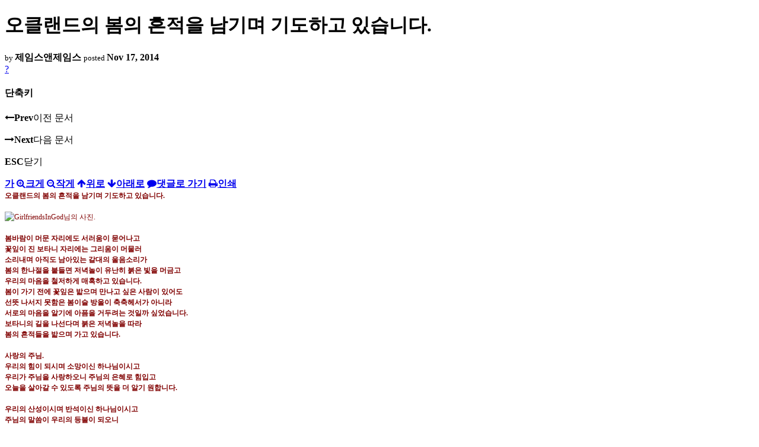

--- FILE ---
content_type: text/html; charset=UTF-8
request_url: https://nz.korean.net/index.php?mid=religion&listStyle=viewer&page=10&document_srl=9728602
body_size: 35754
content:
<!DOCTYPE html>
<html lang="ko">
<head>
<script type="text/javascript" src="//wcs.naver.net/wcslog.js"></script>
<script type="text/javascript">
if(!wcs_add) var wcs_add = {};
wcs_add["wa"] = "127935406f7a10";
if(window.wcs) {
wcs_do();
}
</script>
<!-- Global site tag (gtag.js) - Google Analytics -->
<script async src="https://www.googletagmanager.com/gtag/js?id=UA-161624751-15"></script>
<script>
  window.dataLayer = window.dataLayer || [];
  function gtag(){dataLayer.push(arguments);}
  gtag('js', new Date());
  gtag('config', 'UA-161624751-15');
</script>
<!-- Google tag (gtag.js) G4 -->
<script async src="https://www.googletagmanager.com/gtag/js?id=G-PPFV454X22"></script>
<script>
  window.dataLayer = window.dataLayer || [];
  function gtag(){dataLayer.push(arguments);}
  gtag('js', new Date());
  gtag('config', 'G-PPFV454X22');
</script>
<!-- META -->
<meta charset="utf-8">
<meta name="Generator" content="XpressEngine">
<meta http-equiv="X-UA-Compatible" content="IE=edge">
<meta name="viewport" content="width=device-width,initial-scale=1,user-scalable=0,maximum-scale=1.0">
<meta name="format-detection" content="telephone=no">
<meta property="og:url" content="https://nz.korean.net/">
<meta property="og:title" content="오클랜드한인회">
<meta property="og:type" content="website">
<meta property="og:image" content="https://nz.korean.net/images/mlogo3.png" />
<meta property="og:image:url" content="https://nz.korean.net/images/mlogo3.png" />
<meta property="og:description" content="행복한교민사회를 만드는 오클랜드 한인회입니다.">
<!-- TITLE -->
<title>신앙생활 - 오클랜드의 봄의 흔적을 남기며 기도하고 있습니다.</title>
<!-- CSS -->
<link rel="stylesheet" href="/common/css/xe.min.css?20190401082908" />
<link rel="stylesheet" href="/common/js/plugins/ui/jquery-ui.min.css?20171019051220" />
<link rel="stylesheet" href="https://maxcdn.bootstrapcdn.com/font-awesome/4.2.0/css/font-awesome.min.css" />
<link rel="stylesheet" href="/modules/board/skins/sketchbook5/css/board.css?20150223105420" />
<!--[if lt IE 9]><link rel="stylesheet" href="/modules/board/skins/sketchbook5/css/ie8.css?20150223105420" />
<![endif]--><link rel="stylesheet" href="/modules/board/skins/sketchbook5/css/print.css?20150223105420" media="print" />
<link rel="stylesheet" href="/modules/board/skins/sketchbook5/css/jquery.mCustomScrollbar.css?20150223105420" />
<link rel="stylesheet" href="/modules/editor/styles/xeStyle/style.css?20190218083011" />
<link rel="stylesheet" href="/layouts/ForhanbiPortalA/css/responsive.css">
<!-- JS -->
<!--[if lt IE 9]><script src="/common/js/jquery-1.x.min.js?20171019051214"></script>
<![endif]--><!--[if gte IE 9]><!--><script src="/common/js/jquery.min.js?20171019051214"></script>
<![endif]--><script src="/common/js/x.min.js?20171019051222"></script>
<script src="/common/js/xe.min.js?20171019051222"></script>
<script src="/modules/board/tpl/js/board.min.js?20190312024710"></script>
<!-- RSS -->
<!-- ICON -->

<script>
						if(!captchaTargetAct) {var captchaTargetAct = [];}
						captchaTargetAct.push("procMemberFindAccount","procMemberResendAuthMail","procMemberInsert");
						</script>

<meta name="viewport" content="width=device-width, initial-scale=1, minimum-scale=1, maximum-scale=1, user-scalable=yes, target-densitydpi=medium-dpi" />
<style> .xe_content { font-family:"Tahoma","Geneva","sans-serif";font-size:12px; }</style>
<link rel="canonical" href="https://nz.korean.net/index.php?mid=religion&amp;document_srl=9728602" />
<meta name="description" content="오클랜드의 봄의 흔적을 남기며 기도하고 있습니다. 봄바람이 머문 자리에도 서러움이 묻어나고 꽃잎이 진 보타니 자리에는 그리움이 머물러 소리내며 아직도 남아있는 갈대의 울음소리가 봄의 한나절을 붙들면 저녁놀이 유난히 붉은 빛을 머금고 우리의 마음을 철저하게 매혹하고 있습니다. 봄이 가기 전에 꽃잎은 밟으며 만나고 싶은 사람이 있어도 선뜻 나서지 못함은 봄이슬 방울이 축축헤서가 아니라 서로..." />
<meta property="og:locale" content="ko_KR" />
<meta property="og:type" content="article" />
<meta property="og:url" content="https://nz.korean.net/index.php?mid=religion&amp;document_srl=9728602" />
<meta property="og:title" content="신앙생활 - 오클랜드의 봄의 흔적을 남기며 기도하고 있습니다." />
<meta property="og:description" content="오클랜드의 봄의 흔적을 남기며 기도하고 있습니다. 봄바람이 머문 자리에도 서러움이 묻어나고 꽃잎이 진 보타니 자리에는 그리움이 머물러 소리내며 아직도 남아있는 갈대의 울음소리가 봄의 한나절을 붙들면 저녁놀이 유난히 붉은 빛을 머금고 우리의 마음을 철저하게 매혹하고 있습니다. 봄이 가기 전에 꽃잎은 밟으며 만나고 싶은 사람이 있어도 선뜻 나서지 못함은 봄이슬 방울이 축축헤서가 아니라 서로..." />
<meta property="article:published_time" content="2014-11-17T15:21:08+00:00" />
<meta property="article:modified_time" content="2014-11-17T15:23:46+00:00" />
<style data-id="bdCss">
.bd em,.bd .color{color:#333333;}
.bd .shadow{text-shadow:1px 1px 1px ;}
.bd .bolder{color:#333333;text-shadow:2px 2px 4px ;}
.bd .bg_color{background-color:#333333;}
.bd .bg_f_color{background-color:#333333;background:-webkit-linear-gradient(#FFF -50%,#333333 50%);background:linear-gradient(to bottom,#FFF -50%,#333333 50%);}
.bd .border_color{border-color:#333333;}
.bd .bx_shadow{box-shadow:0 0 2px ;}
.viewer_with.on:before{background-color:#333333;box-shadow:0 0 2px #333333;}
.bd_zine.zine li:first-child,.bd_tb_lst.common_notice tr:first-child td{margin-top:2px;border-top:1px solid #DDD}
.bd_zine .info b,.bd_zine .info a{color:;}
.bd_zine.card h3{color:#333333;}
</style>
<style>
body,input,textarea,select,button,table{font-family:;}
#viewer .rd_trb,#viewer #trackback{display:none}
</style><script>
//<![CDATA[
var current_url = "https://nz.korean.net/?mid=religion&listStyle=viewer&page=10&document_srl=9728602";
var request_uri = "https://nz.korean.net/";
var current_mid = "religion";
var waiting_message = "서버에 요청 중입니다. 잠시만 기다려주세요.";
var ssl_actions = new Array();
var default_url = "https://nz.korean.net/";
var http_port = 80;var https_port = 443;var enforce_ssl = true;xe.current_lang = "ko";
xe.cmd_find = "찾기";
xe.cmd_cancel = "취소";
xe.cmd_confirm = "확인";
xe.msg_no_root = "루트는 선택 할 수 없습니다.";
xe.msg_no_shortcut = "바로가기는 선택 할 수 없습니다.";
xe.msg_select_menu = "대상 메뉴 선택";
//]]>
</script>
<style>
	#adminBar{display: none;}
</style>
</head>
<body class="viewer_blk">
<!--#JSPLUGIN:ui--><script>//<![CDATA[
var lang_type = "ko";
var bdLogin = "로그인 하시겠습니까?@https://nz.korean.net/index.php?mid=religion&listStyle=viewer&page=10&document_srl=9728602&act=dispMemberLoginForm";
jQuery(function($){
	board('#bd_140836_9728602');
});
//]]></script>

<div id="viewer" class="white viewer_style rd_nav_blk">
	<div id="bd_140836_9728602" class="bd clear   hover_effect" data-default_style="viewer" data-bdFilesType="" data-bdNavSide="N" style="max-width:px">
		<div id="rd_ie" class="ie8_only"><i class="tl"></i><i class="tc"></i><i class="tr"></i><i class="ml"></i><i class="mr"></i><i class="bl"></i><i class="bc"></i><i class="br"></i></div>
		<div class="rd rd_nav_style2 clear" style="padding:;" data-docSrl="9728602">
	
	<div class="rd_hd clear" style="">
		
				
		<div class="blog v" style="text-align:;;">
			<div class="top_area ngeb np_18px" style="text-align:">
															</div>
			<h1 class="font ngeb" style=";-webkit-animation-name:rd_h1_v;-moz-animation-name:rd_h1_v;animation-name:rd_h1_v;">오클랜드의 봄의 흔적을 남기며 기도하고 있습니다.</h1>						<div class="btm_area ngeb np_18px" style="text-align:"> 
								<span><small>by </small><b>제임스앤제임스</b></span>				<span title="2014.11.17 15:21"><small>posted </small><b class="date">Nov 17, 2014</b></span>															</div>
		</div>		
				
				
				
				
				<div class="rd_nav_side">
			<div class="rd_nav img_tx fr m_btn_wrp">
		<div class="help bubble left m_no">
		<a class="text" href="#" onclick="jQuery(this).next().fadeToggle();return false;">?</a>
		<div class="wrp">
			<div class="speech">
				<h4>단축키</h4>
				<p><strong><i class="fa fa-long-arrow-left"></i><span class="blind">Prev</span></strong>이전 문서</p>
				<p><strong><i class="fa fa-long-arrow-right"></i><span class="blind">Next</span></strong>다음 문서</p>
				<p><strong>ESC</strong>닫기</p>			</div>
			<i class="edge"></i>
			<i class="ie8_only bl"></i><i class="ie8_only br"></i>
		</div>
	</div>	<a class="tg_btn2 bubble m_no" href="#" data-href=".bd_font_select" title="글꼴 선택"><strong>가</strong><i class="arrow down"></i></a>	<a class="font_plus bubble" href="#" title="크게"><i class="fa fa-search-plus"></i><b class="tx">크게</b></a>
	<a class="font_minus bubble" href="#" title="작게"><i class="fa fa-search-minus"></i><b class="tx">작게</b></a>
			<a class="back_to bubble m_no" href="#bd_140836_9728602" title="위로"><i class="fa fa-arrow-up"></i><b class="tx">위로</b></a>
	<a class="back_to bubble m_no" href="#rd_end_9728602" title="(목록) 아래로"><i class="fa fa-arrow-down"></i><b class="tx">아래로</b></a>
	<a class="comment back_to bubble if_viewer m_no" href="#9728602_comment" title="댓글로 가기"><i class="fa fa-comment"></i><b class="tx">댓글로 가기</b></a>
	<a class="print_doc bubble m_no this" href="https://nz.korean.net/index.php?mid=religion&amp;listStyle=viewer&amp;page=10&amp;document_srl=9728602" title="인쇄"><i class="fa fa-print"></i><b class="tx">인쇄</b></a>			</div>		</div>			</div>
	
		
	<div class="rd_body clear">
		
				
				
				<article><!--BeforeDocument(9728602,139517)--><div class="document_9728602_139517 xe_content"><font face="굴림" size="3">

</font><p style="margin: 0cm 0cm 0pt; line-height: 150%;"><b style="mso-bidi-font-weight: normal;"><span style="color: maroon; line-height: 150%; font-family: 굴림; font-size: 9pt;">오클랜드의 봄의 흔적을 남기며 기도하고 있습니다<span lang="EN-US">.</span></span></b></p><p style="margin: 0cm 0cm 0pt; line-height: 150%;"><b style="mso-bidi-font-weight: normal;"><span style="color: maroon; line-height: 150%; font-family: 굴림; font-size: 9pt;"><span lang="EN-US"><br></span></span></b></p><p style="margin: 0cm 0cm 0pt; line-height: 150%;"><span style="color: maroon; line-height: 150%; font-family: 굴림; font-size: 9pt;"><span lang="EN-US"><img width="470" height="312" class="scaledImageFitWidth img" alt="GirlfriendsInGod님의 사진." src="https://fbcdn-sphotos-e-a.akamaihd.net/hphotos-ak-xfp1/v/t1.0-9/10469836_10152551963114262_1456917268213571005_n.jpg?oh=2d242e8ae23b35e3e14cd49cb0bdf073&amp;oe=54D7C90A&amp;__gda__=1427943023_ea174b7c982317a3b8464777e3442a8d"></span></span></p><font face="굴림" size="3">

</font><p style="margin: 0cm 0cm 0pt; line-height: 150%;"><b style="mso-bidi-font-weight: normal;"><span lang="EN-US" style="color: maroon; line-height: 150%; font-family: 굴림; font-size: 9pt;"><span style="mso-spacerun: yes;">&nbsp;</span></span></b></p><font face="굴림" size="3">

</font><p style="margin: 0cm 0cm 0pt; line-height: 150%;"><b style="mso-bidi-font-weight: normal;"><span style="color: maroon; line-height: 150%; font-family: 굴림; font-size: 9pt;">봄바람이 머문 자리에도 서러움이 묻어나고</span></b></p><font face="굴림" size="3">

</font><p style="margin: 0cm 0cm 0pt; line-height: 150%;"><b style="mso-bidi-font-weight: normal;"><span style="color: maroon; line-height: 150%; font-family: 굴림; font-size: 9pt;">꽃잎이 진 보타니 자리에는 그리움이 머물러</span></b></p><font face="굴림" size="3">

</font><p style="margin: 0cm 0cm 0pt; line-height: 150%;"><b style="mso-bidi-font-weight: normal;"><span style="color: maroon; line-height: 150%; font-family: 굴림; font-size: 9pt;">소리내며 아직도 남아있는 갈대의 울음소리가</span></b></p><font face="굴림" size="3">

</font><p style="margin: 0cm 0cm 0pt; line-height: 150%;"><b style="mso-bidi-font-weight: normal;"><span style="color: maroon; line-height: 150%; font-family: 굴림; font-size: 9pt;">봄의 한나절을 붙들면 저녁놀이 유난히 붉은 빛을 머금고</span></b></p><font face="굴림" size="3">

</font><p style="margin: 0cm 0cm 0pt; line-height: 150%;"><b style="mso-bidi-font-weight: normal;"><span style="color: maroon; line-height: 150%; font-family: 굴림; font-size: 9pt;">우리의 마음을 철저하게 매혹하고 있습니다<span lang="EN-US">. </span></span></b></p><font face="굴림" size="3">

</font><p style="margin: 0cm 0cm 0pt; line-height: 150%;"><b style="mso-bidi-font-weight: normal;"><span style="color: maroon; line-height: 150%; font-family: 굴림; font-size: 9pt;">봄이 가기 전에 꽃잎은 밟으며 만나고 싶은 사람이 있어도</span></b></p><font face="굴림" size="3">

</font><p style="margin: 0cm 0cm 0pt; line-height: 150%;"><b style="mso-bidi-font-weight: normal;"><span style="color: maroon; line-height: 150%; font-family: 굴림; font-size: 9pt;">선뜻 나서지 못함은 봄이슬 방울이 축축헤서가 아니라</span></b></p><font face="굴림" size="3">

</font><p style="margin: 0cm 0cm 0pt; line-height: 150%;"><b style="mso-bidi-font-weight: normal;"><span style="color: maroon; line-height: 150%; font-family: 굴림; font-size: 9pt;">서로의 마음을 알기에 아픔을 거두려는 것일까 싶었습니다<span lang="EN-US">.</span></span></b></p><font face="굴림" size="3">

</font><p style="margin: 0cm 0cm 0pt; line-height: 150%;"><b style="mso-bidi-font-weight: normal;"><span style="color: maroon; line-height: 150%; font-family: 굴림; font-size: 9pt;">보타니의 길을 나선다며 붉은 저녁놀을 따라 </span></b></p><font face="굴림" size="3">

</font><p style="margin: 0cm 0cm 0pt; line-height: 150%;"><b style="mso-bidi-font-weight: normal;"><span style="color: maroon; line-height: 150%; font-family: 굴림; font-size: 9pt;">봄의 흔적들을 밟으며 가고 있습니다<span lang="EN-US">.</span></span></b></p><font face="굴림" size="3">

</font><p style="margin: 0cm 0cm 0pt; line-height: 150%;"><b style="mso-bidi-font-weight: normal;"><span lang="EN-US" style="color: maroon; line-height: 150%; font-family: 굴림; font-size: 9pt;">&nbsp;</span></b></p><font face="굴림" size="3">

</font><p style="margin: 0cm 0cm 0pt; line-height: 150%;"><b style="mso-bidi-font-weight: normal;"><span style="color: maroon; line-height: 150%; font-family: 굴림; font-size: 9pt;">사랑의 주님<span lang="EN-US">.</span></span></b></p><font face="굴림" size="3">

</font><p style="margin: 0cm 0cm 0pt; line-height: 150%;"><b style="mso-bidi-font-weight: normal;"><span style="color: maroon; line-height: 150%; font-family: 굴림; font-size: 9pt;">우리의 힘이 되시며 소망이신 하나님이시고</span></b></p><font face="굴림" size="3">

</font><p style="margin: 0cm 0cm 0pt; line-height: 150%;"><b style="mso-bidi-font-weight: normal;"><span style="color: maroon; line-height: 150%; font-family: 굴림; font-size: 9pt;">우리가 주님을 사랑하오니 주님의 은혜로 힘입고</span></b></p><font face="굴림" size="3">

</font><p style="margin: 0cm 0cm 0pt; line-height: 150%;"><b style="mso-bidi-font-weight: normal;"><span style="color: maroon; line-height: 150%; font-family: 굴림; font-size: 9pt;">오늘을 살아갈 수 있도록 주님의 뜻을 더 알기 원합니다<span lang="EN-US">.</span></span></b></p><font face="굴림" size="3">

</font><p style="margin: 0cm 0cm 0pt; line-height: 150%;"><b style="mso-bidi-font-weight: normal;"><span lang="EN-US" style="color: maroon; line-height: 150%; font-family: 굴림; font-size: 9pt;"><span style="mso-spacerun: yes;">&nbsp;</span></span></b></p><font face="굴림" size="3">

</font><p style="margin: 0cm 0cm 0pt; line-height: 150%;"><b style="mso-bidi-font-weight: normal;"><span style="color: maroon; line-height: 150%; font-family: 굴림; font-size: 9pt;">우리의 산성이시며 반석이신 하나님이시고</span></b></p><font face="굴림" size="3">

</font><p style="margin: 0cm 0cm 0pt; line-height: 150%;"><b style="mso-bidi-font-weight: normal;"><span style="color: maroon; line-height: 150%; font-family: 굴림; font-size: 9pt;">주님의 말씀이 우리의 등불이 되오니</span></b></p><font face="굴림" size="3">

</font><p style="margin: 0cm 0cm 0pt; line-height: 150%;"><b style="mso-bidi-font-weight: normal;"><span style="color: maroon; line-height: 150%; font-family: 굴림; font-size: 9pt;">주님의 말씀으로 인도하여 주옵소서<span lang="EN-US">.</span></span></b></p><font face="굴림" size="3">

</font><p style="margin: 0cm 0cm 0pt; line-height: 150%;"><b style="mso-bidi-font-weight: normal;"><span lang="EN-US" style="color: maroon; line-height: 150%; font-family: 굴림; font-size: 9pt;"><span style="mso-spacerun: yes;">&nbsp;</span></span></b></p><font face="굴림" size="3">

</font><p style="margin: 0cm 0cm 0pt; line-height: 150%;"><b style="mso-bidi-font-weight: normal;"><span style="color: maroon; line-height: 150%; font-family: 굴림; font-size: 9pt;">하나님 아버지의 뜻이 하늘에서 이루어짐같이</span></b></p><font face="굴림" size="3">

</font><p style="margin: 0cm 0cm 0pt; line-height: 150%;"><b style="mso-bidi-font-weight: normal;"><span style="color: maroon; line-height: 150%; font-family: 굴림; font-size: 9pt;">땅에서도 우리들의 삶을 통하여 지금 이루어지도록 </span></b></p><font face="굴림" size="3">

</font><p style="margin: 0cm 0cm 0pt; line-height: 150%;"><b style="mso-bidi-font-weight: normal;"><span style="color: maroon; line-height: 150%; font-family: 굴림; font-size: 9pt;">우리의 삶을 인도 하시고</span></b></p><font face="굴림" size="3">

</font><p style="margin: 0cm 0cm 0pt; line-height: 150%;"><b style="mso-bidi-font-weight: normal;"><span style="color: maroon; line-height: 150%; font-family: 굴림; font-size: 9pt;">성령의 감동으로 말도하고 행동했던 주님의 사람들처럼 </span></b></p><font face="굴림" size="3">

</font><p style="margin: 0cm 0cm 0pt; line-height: 150%;"><b style="mso-bidi-font-weight: normal;"><span style="color: maroon; line-height: 150%; font-family: 굴림; font-size: 9pt;">우리 모두의 삶이 성령의 감동을 받아 살아가게 하옵소서<span lang="EN-US">.</span></span></b></p><font face="굴림" size="3">

</font><p style="margin: 0cm 0cm 0pt; line-height: 150%;"><b style="mso-bidi-font-weight: normal;"><span style="color: maroon; line-height: 150%; font-family: 굴림; font-size: 9pt;">우리 주님이신 예수 그리스도의 이름으로 기도합니다<span lang="EN-US">. </span>아멘<span lang="EN-US">.</span></span></b></p><p style="margin: 0cm 0cm 0pt; line-height: 150%;"><b style="mso-bidi-font-weight: normal;"><span style="color: maroon; line-height: 150%; font-family: 굴림; font-size: 9pt;"><span lang="EN-US"><br></span></span></b></p><p style="margin: 0cm 0cm 0pt; line-height: 150%;"><b style="mso-bidi-font-weight: normal;"><span style="color: maroon; line-height: 150%; font-family: 굴림; font-size: 9pt;"><span lang="EN-US">수채화아티스트/기도에세이스트/칼럼니스트 제임스로부터.</span></span></b></p><font face="굴림" size="3">

</font><br></div><!--AfterDocument(9728602,139517)--></article>
				
					</div>
	
	<div class="rd_ft">
		
		<div class="rd_sign clear">
			<h4><em class="fa fa-info-circle bd_info_icon"></em> Who's <em>제임스앤제임스</em></h4>
			<img class="img fl" src="https://nz.korean.net/files/member_extra_info/profile_image/517/139/139517.jpg?20110913195128" alt="profile" />					</div>		
		<div class="bd_prev_next clear">
						<div style="max-width:px">
				<a class="bd_rd_prev bubble no_bubble fl right" href="https://nz.korean.net/index.php?mid=religion&amp;listStyle=viewer&amp;page=10&amp;document_srl=9731329">
					<span class="p"><em class="link"><i class="fa fa-angle-left"></i> Prev</em> 우리는 보타니에서 아름다운 감사를 나누게 하옵소서.</span>					<i class="fa fa-angle-left"></i>
					<span class="wrp prev_next">
						<span class="speech">
														<b>우리는 보타니에서 아름다운 감사를 나누게 하옵소서.</b>
							<span><em>2014.11.28</em><small>by </small>제임스앤제임스</span>
						</span><i class="edge"></i>
						<i class="ie8_only bl"></i><i class="ie8_only br"></i>
					</span>
				</a>				
								<a class="bd_rd_next bubble no_bubble fr left" href="https://nz.korean.net/index.php?mid=religion&amp;listStyle=viewer&amp;page=10&amp;document_srl=9728359">
					<span class="p">주님. 우리는 사랑한 만큼 살고 있는 것 같았습니다. <em class="link">Next <i class="fa fa-angle-right"></i></em></span>					<i class="fa fa-angle-right"></i>
					<span class="wrp prev_next">
						<span class="speech">
														<b>주님. 우리는 사랑한 만큼 살고 있는 것 같았습니다.</b>
							<span><em>2014.11.16</em><small>by </small>제임스앤제임스</span>
						</span><i class="edge"></i>
						<i class="ie8_only bl"></i><i class="ie8_only br"></i>
					</span>
				</a>			</div>
					</div>		
				
						
				
		<div class="rd_ft_nav clear">
						
						
						<div class="rd_nav img_tx fr m_btn_wrp">
				<a class="back_to bubble m_no" href="#bd_140836_9728602" title="위로"><i class="fa fa-arrow-up"></i><b class="tx">위로</b></a>
	<a class="back_to bubble m_no" href="#rd_end_9728602" title="(목록) 아래로"><i class="fa fa-arrow-down"></i><b class="tx">아래로</b></a>
	<a class="comment back_to bubble if_viewer m_no" href="#9728602_comment" title="댓글로 가기"><i class="fa fa-comment"></i><b class="tx">댓글로 가기</b></a>
	<a class="print_doc bubble m_no this" href="https://nz.korean.net/index.php?mid=religion&amp;listStyle=viewer&amp;page=10&amp;document_srl=9728602" title="인쇄"><i class="fa fa-print"></i><b class="tx">인쇄</b></a>			</div>					</div>
	</div>
	
		
	</div>
<hr id="rd_end_9728602" class="rd_end clear" />		<div id="viewer_lst" class="">
			<button type="button" id="viewer_lst_tg" class="ngeb bg_color">목록<br /><span class="tx_open">열기</span><span class="tx_close">닫기</span></button>
			<h3 class="ui_font">Articles</h3>
			<div id="viewer_lst_scroll">
				<ul>
					<li>
						<a class="clear" href="https://nz.korean.net/index.php?mid=religion&amp;listStyle=viewer&amp;page=10&amp;document_srl=9736177">
							<span class="tmb"><img src="https://nz.korean.net/files/thumbnails/177/736/009/90x90.ratio.jpg" alt="" /></span>							<span class="tl">오늘 우리는 가난하고 방치된 사람을 위해 기도합니다. Today We Pray For the Poor an...</span>
							<span class="meta"><strong>제임스앤제임스</strong>2014.12.19 16:35</span>
						</a>
					</li><li>
						<a class="clear" href="https://nz.korean.net/index.php?mid=religion&amp;listStyle=viewer&amp;page=10&amp;document_srl=9734398">
														<span class="tl">신앙에세이 : 이 모든 것이 오클랜드에 있는 우리 친구들인 당신들을 위한 바램들이었...<b>1</b></span>
							<span class="meta"><strong>제임스앤제임스</strong>2014.12.12 22:55</span>
						</a>
					</li><li>
						<a class="clear" href="https://nz.korean.net/index.php?mid=religion&amp;listStyle=viewer&amp;page=10&amp;document_srl=9734023">
							<span class="tmb"><img src="https://nz.korean.net/files/thumbnails/023/734/009/90x90.ratio.jpg" alt="" /></span>							<span class="tl">오클랜드 보타니 언덕에서 우리의 기도를 드립니다. : There Is Our Prayer At Botany ...</span>
							<span class="meta"><strong>제임스앤제임스</strong>2014.12.10 15:56</span>
						</a>
					</li><li>
						<a class="clear" href="https://nz.korean.net/index.php?mid=religion&amp;listStyle=viewer&amp;page=10&amp;document_srl=9733853">
							<span class="tmb"><img src="https://nz.korean.net/files/thumbnails/853/733/009/90x90.ratio.jpg" alt="" /></span>							<span class="tl">주님. 우리에게 전해주는 수채화의 그리움이 있었습니다.</span>
							<span class="meta"><strong>제임스앤제임스</strong>2014.12.09 15:57</span>
						</a>
					</li><li>
						<a class="clear" href="https://nz.korean.net/index.php?mid=religion&amp;listStyle=viewer&amp;page=10&amp;document_srl=9732812">
							<span class="tmb"><img src="https://nz.korean.net/files/thumbnails/812/732/009/90x90.ratio.jpg" alt="" /></span>							<span class="tl">주님. 우리는 오클랜드의 12월 노래를 들려 주고 있습니다.</span>
							<span class="meta"><strong>제임스앤제임스</strong>2014.12.04 04:24</span>
						</a>
					</li><li>
						<a class="clear" href="https://nz.korean.net/index.php?mid=religion&amp;listStyle=viewer&amp;page=10&amp;document_srl=9731366">
							<span class="tmb"><img src="https://nz.korean.net/files/thumbnails/366/731/009/90x90.ratio.jpg" alt="" /></span>							<span class="tl">신앙에세이 : 주님, 오클랜드에 사는 성숙한 크리스챤들이 누구들입니까?</span>
							<span class="meta"><strong>제임스앤제임스</strong>2014.11.28 23:58</span>
						</a>
					</li><li>
						<a class="clear" href="https://nz.korean.net/index.php?mid=religion&amp;listStyle=viewer&amp;page=10&amp;document_srl=9731329">
														<span class="tl">우리는 보타니에서 아름다운 감사를 나누게 하옵소서.<b>1</b></span>
							<span class="meta"><strong>제임스앤제임스</strong>2014.11.28 15:28</span>
						</a>
					</li><li>
						<a class="clear on" href="https://nz.korean.net/index.php?mid=religion&amp;listStyle=viewer&amp;page=10&amp;document_srl=9728602">
														<span class="tl">오클랜드의 봄의 흔적을 남기며 기도하고 있습니다.</span>
							<span class="meta"><strong>제임스앤제임스</strong>2014.11.17 15:21</span>
						</a>
					</li><li>
						<a class="clear" href="https://nz.korean.net/index.php?mid=religion&amp;listStyle=viewer&amp;page=10&amp;document_srl=9728359">
														<span class="tl">주님. 우리는 사랑한 만큼 살고 있는 것 같았습니다.</span>
							<span class="meta"><strong>제임스앤제임스</strong>2014.11.16 15:45</span>
						</a>
					</li><li>
						<a class="clear" href="https://nz.korean.net/index.php?mid=religion&amp;listStyle=viewer&amp;page=10&amp;document_srl=9728154">
							<span class="tmb"><img src="https://nz.korean.net/files/thumbnails/154/728/009/90x90.ratio.jpg" alt="" /></span>							<span class="tl">신앙에세이 : 이 세대에 우리가 재물을 탐하고 사는 것이 안개와 같았습니다.</span>
							<span class="meta"><strong>제임스앤제임스</strong>2014.11.15 15:07</span>
						</a>
					</li><li>
						<a class="clear" href="https://nz.korean.net/index.php?mid=religion&amp;listStyle=viewer&amp;page=10&amp;document_srl=9726061">
							<span class="tmb"><img src="https://nz.korean.net/files/thumbnails/061/726/009/90x90.ratio.jpg" alt="" /></span>							<span class="tl">주님. 작은 것들을 소중한 마음으로 오클랜드의 아침을 열고 있습니다.</span>
							<span class="meta"><strong>제임스앤제임스</strong>2014.11.07 16:18</span>
						</a>
					</li><li>
						<a class="clear" href="https://nz.korean.net/index.php?mid=religion&amp;listStyle=viewer&amp;page=10&amp;document_srl=9724577">
							<span class="tmb"><img src="https://nz.korean.net/files/thumbnails/577/724/009/90x90.ratio.jpg" alt="" /></span>							<span class="tl">신앙에세이 : 우리의 예배가 예능이나 오락이 아님을 깨닫게 하옵소서.</span>
							<span class="meta"><strong>제임스앤제임스</strong>2014.10.31 22:18</span>
						</a>
					</li><li>
						<a class="clear" href="https://nz.korean.net/index.php?mid=religion&amp;listStyle=viewer&amp;page=10&amp;document_srl=9718612">
							<span class="tmb"><img src="https://nz.korean.net/files/thumbnails/612/718/009/90x90.ratio.jpg" alt="" /></span>							<span class="tl">오클랜드의 한인들이 열정을 버리지 않고 살도록 기도하게 하옵소서.</span>
							<span class="meta"><strong>제임스앤제임스</strong>2014.10.26 05:13</span>
						</a>
					</li><li>
						<a class="clear" href="https://nz.korean.net/index.php?mid=religion&amp;listStyle=viewer&amp;page=10&amp;document_srl=9716374">
							<span class="tmb"><img src="https://nz.korean.net/files/thumbnails/374/716/009/90x90.ratio.jpg" alt="" /></span>							<span class="tl">주님, 지금도 하나님과 열애하고 있습니다.</span>
							<span class="meta"><strong>제임스앤제임스</strong>2014.10.20 04:02</span>
						</a>
					</li><li>
						<a class="clear" href="https://nz.korean.net/index.php?mid=religion&amp;listStyle=viewer&amp;page=10&amp;document_srl=9715123">
														<span class="tl">신앙에세이 : 주님이신 예수님 안에서 기쁨을 만들어 가는 삶을 살게 하옵소서.</span>
							<span class="meta"><strong>제임스앤제임스</strong>2014.10.18 15:28</span>
						</a>
					</li><li>
						<a class="clear" href="https://nz.korean.net/index.php?mid=religion&amp;listStyle=viewer&amp;page=10&amp;document_srl=9714934">
							<span class="tmb"><img src="https://nz.korean.net/files/thumbnails/934/714/009/90x90.ratio.jpg" alt="" /></span>							<span class="tl">주님, 우리 한인들을 불쌍히 여기소서.</span>
							<span class="meta"><strong>제임스앤제임스</strong>2014.10.18 02:10</span>
						</a>
					</li><li>
						<a class="clear" href="https://nz.korean.net/index.php?mid=religion&amp;listStyle=viewer&amp;page=10&amp;document_srl=9709825">
														<span class="tl">James' Prayer for the Nation, New Zealand : 뉴질랜드를 위해 제임스가 기도를 하고 ...<b>1</b></span>
							<span class="meta"><strong>제임스앤제임스</strong>2014.10.11 04:10</span>
						</a>
					</li><li>
						<a class="clear" href="https://nz.korean.net/index.php?mid=religion&amp;listStyle=viewer&amp;page=10&amp;document_srl=9709336">
														<span class="tl">고통이 있는 사람들을 구하여 주옵소서. Save the Afflicted (People in Affliction)</span>
							<span class="meta"><strong>제임스앤제임스</strong>2014.10.09 19:26</span>
						</a>
					</li><li>
						<a class="clear" href="https://nz.korean.net/index.php?mid=religion&amp;listStyle=viewer&amp;page=10&amp;document_srl=9707154">
							<span class="tmb"><img src="https://nz.korean.net/files/thumbnails/154/707/009/90x90.ratio.jpg" alt="" /></span>							<span class="tl">신앙에세이 : 우리는 자신을 섬기는 우상숭배자가 되지 않게 하여 주옵소서.</span>
							<span class="meta"><strong>제임스앤제임스</strong>2014.10.04 00:59</span>
						</a>
					</li><li>
						<a class="clear" href="https://nz.korean.net/index.php?mid=religion&amp;listStyle=viewer&amp;page=10&amp;document_srl=9704999">
							<span class="tmb"><img src="https://nz.korean.net/files/thumbnails/999/704/009/90x90.ratio.jpg" alt="" /></span>							<span class="tl">신앙에세이 : 한인들에게 드리는 우리의 평생의 기도가 있습니다.</span>
							<span class="meta"><strong>제임스앤제임스</strong>2014.09.28 19:17</span>
						</a>
					</li>				</ul>
			</div>
			<div id="viewer_pn" class="bd_pg clear">
								 
				<a href="https://nz.korean.net/index.php?mid=religion&amp;listStyle=viewer&amp;page=5&amp;document_srl=9728602">5</a>								 
				<a href="https://nz.korean.net/index.php?mid=religion&amp;listStyle=viewer&amp;page=6&amp;document_srl=9728602">6</a>								 
				<a href="https://nz.korean.net/index.php?mid=religion&amp;listStyle=viewer&amp;page=7&amp;document_srl=9728602">7</a>								 
				<a href="https://nz.korean.net/index.php?mid=religion&amp;listStyle=viewer&amp;page=8&amp;document_srl=9728602">8</a>								 
				<a href="https://nz.korean.net/index.php?mid=religion&amp;listStyle=viewer&amp;page=9&amp;document_srl=9728602">9</a>								<strong class="this">10</strong> 
												 
				<a href="https://nz.korean.net/index.php?mid=religion&amp;listStyle=viewer&amp;page=11&amp;document_srl=9728602">11</a>								 
				<a href="https://nz.korean.net/index.php?mid=religion&amp;listStyle=viewer&amp;page=12&amp;document_srl=9728602">12</a>								 
				<a href="https://nz.korean.net/index.php?mid=religion&amp;listStyle=viewer&amp;page=13&amp;document_srl=9728602">13</a>								 
				<a href="https://nz.korean.net/index.php?mid=religion&amp;listStyle=viewer&amp;page=14&amp;document_srl=9728602">14</a>							</div>			<button type="button" class="tg_close2" onClick="jQuery('#viewer_lst_tg').click();">X</button>
		</div>		</div></div><!-- ETC -->
<div class="wfsr"></div>
<script src="/addons/captcha/captcha.min.js?20180412050452"></script><script src="/files/cache/js_filter_compiled/d046d1841b9c79c545b82d3be892699d.ko.compiled.js?20231005030931"></script><script src="/files/cache/js_filter_compiled/1bdc15d63816408b99f674eb6a6ffcea.ko.compiled.js?20231005030931"></script><script src="/files/cache/js_filter_compiled/9b007ee9f2af763bb3d35e4fb16498e9.ko.compiled.js?20231005030931"></script><script src="/addons/autolink/autolink.js?20180412050451"></script><script src="/common/js/plugins/ui/jquery-ui.min.js?20171019051220"></script><script src="/common/js/plugins/ui/jquery.ui.datepicker-ko.js?20171019051220"></script><script src="/modules/board/skins/sketchbook5/js/imagesloaded.pkgd.min.js?20150223105420"></script><script src="/modules/board/skins/sketchbook5/js/jquery.cookie.js?20150223105420"></script><script src="/modules/editor/skins/xpresseditor/js/xe_textarea.min.js?20180412050529"></script><script src="/modules/board/skins/sketchbook5/js/jquery.autogrowtextarea.min.js?20150223105420"></script><script src="/modules/board/skins/sketchbook5/js/board.js?20150223105420"></script><script src="/modules/board/skins/sketchbook5/js/viewer.js?20150223105420"></script><script src="/modules/board/skins/sketchbook5/js/jquery.mousewheel.min.js?20150223105420"></script><script src="/modules/board/skins/sketchbook5/js/jquery.mCustomScrollbar.min.js?20150223105420"></script><script src="/layouts/ForhanbiPortalA/js/responsive.js"></script>
</body>
</html>
<!-- AceCounter Log Gathering Script V.8.0.AMZ2019080601 -->
<script language='javascript'>
	var _AceGID=(function(){var Inf=['gtp16.acecounter.com','8080','AH6A45931892715','AW','0','NaPm,Ncisy','ALL','0']; var _CI=(!_AceGID)?[]:_AceGID.val;var _N=0;var _T=new Image(0,0);if(_CI.join('.').indexOf(Inf[3])<0){ _T.src ="https://"+ Inf[0] +'/?cookie'; _CI.push(Inf);  _N=_CI.length; } return {o: _N,val:_CI}; })();
	var _AceCounter=(function(){var G=_AceGID;var _sc=document.createElement('script');var _sm=document.getElementsByTagName('script')[0];if(G.o!=0){var _A=G.val[G.o-1];var _G=(_A[0]).substr(0,_A[0].indexOf('.'));var _C=(_A[7]!='0')?(_A[2]):_A[3];var _U=(_A[5]).replace(/\,/g,'_');_sc.src='https:'+'//cr.acecounter.com/Web/AceCounter_'+_C+'.js?gc='+_A[2]+'&py='+_A[4]+'&gd='+_G+'&gp='+_A[1]+'&up='+_U+'&rd='+(new Date().getTime());_sm.parentNode.insertBefore(_sc,_sm);return _sc.src;}})();
</script>
<!-- AceCounter Log Gathering Script End -->
